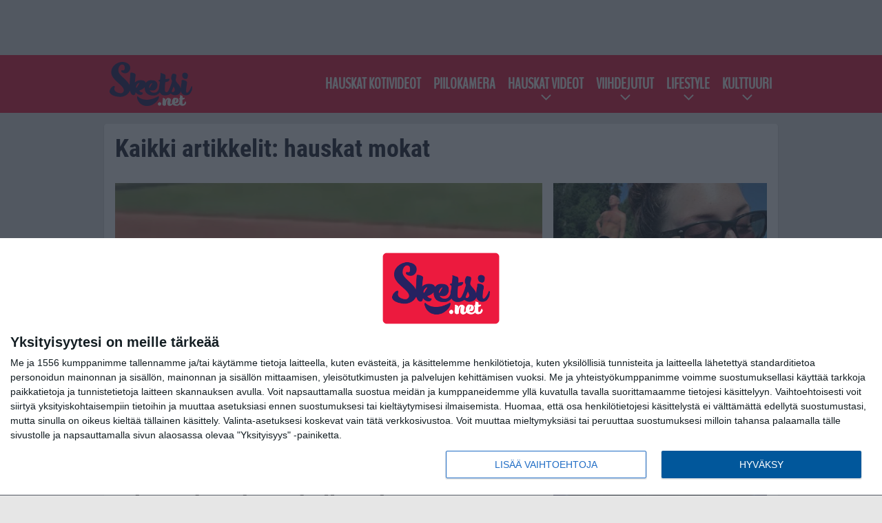

--- FILE ---
content_type: text/html; charset=UTF-8
request_url: https://sketsi.net/tag/hauskat-mokat/
body_size: 9911
content:

<!doctype html>
<html lang="fi">
	<head>
		<!-- meta charset="UTF-8" //-->
		<meta http-equiv="Content-Type" content="text/html; charset=UTF-8" />
		<meta http-equiv="X-UA-Compatible" content="IE=edge">
		<meta name="viewport" content="width=device-width, initial-scale=1" />

		<meta name='robots' content='index, follow, max-image-preview:large, max-snippet:-1, max-video-preview:-1' />

	<!-- This site is optimized with the Yoast SEO plugin v23.5 - https://yoast.com/wordpress/plugins/seo/ -->
	<title>hauskat mokat arkistot - Sketsi.net</title>
	<meta name="description" content="Hauskat videot ja viihdejutut päivittäin | sketsi.net - hauskat mokat arkistot" />
	<link rel="canonical" href="https://sketsi.net/tag/hauskat-mokat/" />
	<link rel="next" href="https://sketsi.net/tag/hauskat-mokat/page/2/" />
	<meta property="og:locale" content="fi_FI" />
	<meta property="og:type" content="article" />
	<meta property="og:title" content="hauskat mokat arkistot - Sketsi.net" />
	<meta property="og:description" content="Hauskat videot ja viihdejutut päivittäin | sketsi.net - hauskat mokat arkistot" />
	<meta property="og:url" content="https://sketsi.net/tag/hauskat-mokat/" />
	<meta property="og:site_name" content="Sketsi.net" />
	<meta property="og:image" content="https://sketsi.net/app/uploads/2018/12/Sketsi_net_retina.png" />
	<meta property="og:image:width" content="400" />
	<meta property="og:image:height" content="210" />
	<meta property="og:image:type" content="image/png" />
	<meta name="twitter:card" content="summary_large_image" />
	<script type="application/ld+json" class="yoast-schema-graph">{"@context":"https://schema.org","@graph":[{"@type":"CollectionPage","@id":"https://sketsi.net/tag/hauskat-mokat/","url":"https://sketsi.net/tag/hauskat-mokat/","name":"hauskat mokat arkistot - Sketsi.net","isPartOf":{"@id":"https://sketsi.net/#website"},"primaryImageOfPage":{"@id":"https://sketsi.net/tag/hauskat-mokat/#primaryimage"},"image":{"@id":"https://sketsi.net/tag/hauskat-mokat/#primaryimage"},"thumbnailUrl":"https://sketsi.net/app/uploads/2018/01/urheilumokat.jpg","description":"Hauskat videot ja viihdejutut päivittäin | sketsi.net - hauskat mokat arkistot","breadcrumb":{"@id":"https://sketsi.net/tag/hauskat-mokat/#breadcrumb"},"inLanguage":"fi"},{"@type":"ImageObject","inLanguage":"fi","@id":"https://sketsi.net/tag/hauskat-mokat/#primaryimage","url":"https://sketsi.net/app/uploads/2018/01/urheilumokat.jpg","contentUrl":"https://sketsi.net/app/uploads/2018/01/urheilumokat.jpg","width":624,"height":400},{"@type":"BreadcrumbList","@id":"https://sketsi.net/tag/hauskat-mokat/#breadcrumb","itemListElement":[{"@type":"ListItem","position":1,"name":"Etusivu","item":"https://sketsi.net/"},{"@type":"ListItem","position":2,"name":"hauskat mokat"}]},{"@type":"WebSite","@id":"https://sketsi.net/#website","url":"https://sketsi.net/","name":"Sketsi.net","description":"Hauskat videot ja viihdejutut","potentialAction":[{"@type":"SearchAction","target":{"@type":"EntryPoint","urlTemplate":"https://sketsi.net/?s={search_term_string}"},"query-input":{"@type":"PropertyValueSpecification","valueRequired":true,"valueName":"search_term_string"}}],"inLanguage":"fi"}]}</script>
	<!-- / Yoast SEO plugin. -->


<link rel="alternate" type="application/rss+xml" title="Sketsi.net &raquo; hauskat mokat avainsanan RSS-syöte" href="https://sketsi.net/tag/hauskat-mokat/feed/" />
<link rel='stylesheet' id='wp-block-library-css' href='https://sketsi.net/wp/wp-includes/css/dist/block-library/style.min.css?ver=9b456b21efac02cf425a684fa12a0fd9' type='text/css' media='all' />
<style id='classic-theme-styles-inline-css' type='text/css'>
/*! This file is auto-generated */
.wp-block-button__link{color:#fff;background-color:#32373c;border-radius:9999px;box-shadow:none;text-decoration:none;padding:calc(.667em + 2px) calc(1.333em + 2px);font-size:1.125em}.wp-block-file__button{background:#32373c;color:#fff;text-decoration:none}
</style>
<style id='global-styles-inline-css' type='text/css'>
:root{--wp--preset--aspect-ratio--square: 1;--wp--preset--aspect-ratio--4-3: 4/3;--wp--preset--aspect-ratio--3-4: 3/4;--wp--preset--aspect-ratio--3-2: 3/2;--wp--preset--aspect-ratio--2-3: 2/3;--wp--preset--aspect-ratio--16-9: 16/9;--wp--preset--aspect-ratio--9-16: 9/16;--wp--preset--color--black: #000000;--wp--preset--color--cyan-bluish-gray: #abb8c3;--wp--preset--color--white: #ffffff;--wp--preset--color--pale-pink: #f78da7;--wp--preset--color--vivid-red: #cf2e2e;--wp--preset--color--luminous-vivid-orange: #ff6900;--wp--preset--color--luminous-vivid-amber: #fcb900;--wp--preset--color--light-green-cyan: #7bdcb5;--wp--preset--color--vivid-green-cyan: #00d084;--wp--preset--color--pale-cyan-blue: #8ed1fc;--wp--preset--color--vivid-cyan-blue: #0693e3;--wp--preset--color--vivid-purple: #9b51e0;--wp--preset--gradient--vivid-cyan-blue-to-vivid-purple: linear-gradient(135deg,rgba(6,147,227,1) 0%,rgb(155,81,224) 100%);--wp--preset--gradient--light-green-cyan-to-vivid-green-cyan: linear-gradient(135deg,rgb(122,220,180) 0%,rgb(0,208,130) 100%);--wp--preset--gradient--luminous-vivid-amber-to-luminous-vivid-orange: linear-gradient(135deg,rgba(252,185,0,1) 0%,rgba(255,105,0,1) 100%);--wp--preset--gradient--luminous-vivid-orange-to-vivid-red: linear-gradient(135deg,rgba(255,105,0,1) 0%,rgb(207,46,46) 100%);--wp--preset--gradient--very-light-gray-to-cyan-bluish-gray: linear-gradient(135deg,rgb(238,238,238) 0%,rgb(169,184,195) 100%);--wp--preset--gradient--cool-to-warm-spectrum: linear-gradient(135deg,rgb(74,234,220) 0%,rgb(151,120,209) 20%,rgb(207,42,186) 40%,rgb(238,44,130) 60%,rgb(251,105,98) 80%,rgb(254,248,76) 100%);--wp--preset--gradient--blush-light-purple: linear-gradient(135deg,rgb(255,206,236) 0%,rgb(152,150,240) 100%);--wp--preset--gradient--blush-bordeaux: linear-gradient(135deg,rgb(254,205,165) 0%,rgb(254,45,45) 50%,rgb(107,0,62) 100%);--wp--preset--gradient--luminous-dusk: linear-gradient(135deg,rgb(255,203,112) 0%,rgb(199,81,192) 50%,rgb(65,88,208) 100%);--wp--preset--gradient--pale-ocean: linear-gradient(135deg,rgb(255,245,203) 0%,rgb(182,227,212) 50%,rgb(51,167,181) 100%);--wp--preset--gradient--electric-grass: linear-gradient(135deg,rgb(202,248,128) 0%,rgb(113,206,126) 100%);--wp--preset--gradient--midnight: linear-gradient(135deg,rgb(2,3,129) 0%,rgb(40,116,252) 100%);--wp--preset--font-size--small: 13px;--wp--preset--font-size--medium: 20px;--wp--preset--font-size--large: 36px;--wp--preset--font-size--x-large: 42px;--wp--preset--spacing--20: 0.44rem;--wp--preset--spacing--30: 0.67rem;--wp--preset--spacing--40: 1rem;--wp--preset--spacing--50: 1.5rem;--wp--preset--spacing--60: 2.25rem;--wp--preset--spacing--70: 3.38rem;--wp--preset--spacing--80: 5.06rem;--wp--preset--shadow--natural: 6px 6px 9px rgba(0, 0, 0, 0.2);--wp--preset--shadow--deep: 12px 12px 50px rgba(0, 0, 0, 0.4);--wp--preset--shadow--sharp: 6px 6px 0px rgba(0, 0, 0, 0.2);--wp--preset--shadow--outlined: 6px 6px 0px -3px rgba(255, 255, 255, 1), 6px 6px rgba(0, 0, 0, 1);--wp--preset--shadow--crisp: 6px 6px 0px rgba(0, 0, 0, 1);}:where(.is-layout-flex){gap: 0.5em;}:where(.is-layout-grid){gap: 0.5em;}body .is-layout-flex{display: flex;}.is-layout-flex{flex-wrap: wrap;align-items: center;}.is-layout-flex > :is(*, div){margin: 0;}body .is-layout-grid{display: grid;}.is-layout-grid > :is(*, div){margin: 0;}:where(.wp-block-columns.is-layout-flex){gap: 2em;}:where(.wp-block-columns.is-layout-grid){gap: 2em;}:where(.wp-block-post-template.is-layout-flex){gap: 1.25em;}:where(.wp-block-post-template.is-layout-grid){gap: 1.25em;}.has-black-color{color: var(--wp--preset--color--black) !important;}.has-cyan-bluish-gray-color{color: var(--wp--preset--color--cyan-bluish-gray) !important;}.has-white-color{color: var(--wp--preset--color--white) !important;}.has-pale-pink-color{color: var(--wp--preset--color--pale-pink) !important;}.has-vivid-red-color{color: var(--wp--preset--color--vivid-red) !important;}.has-luminous-vivid-orange-color{color: var(--wp--preset--color--luminous-vivid-orange) !important;}.has-luminous-vivid-amber-color{color: var(--wp--preset--color--luminous-vivid-amber) !important;}.has-light-green-cyan-color{color: var(--wp--preset--color--light-green-cyan) !important;}.has-vivid-green-cyan-color{color: var(--wp--preset--color--vivid-green-cyan) !important;}.has-pale-cyan-blue-color{color: var(--wp--preset--color--pale-cyan-blue) !important;}.has-vivid-cyan-blue-color{color: var(--wp--preset--color--vivid-cyan-blue) !important;}.has-vivid-purple-color{color: var(--wp--preset--color--vivid-purple) !important;}.has-black-background-color{background-color: var(--wp--preset--color--black) !important;}.has-cyan-bluish-gray-background-color{background-color: var(--wp--preset--color--cyan-bluish-gray) !important;}.has-white-background-color{background-color: var(--wp--preset--color--white) !important;}.has-pale-pink-background-color{background-color: var(--wp--preset--color--pale-pink) !important;}.has-vivid-red-background-color{background-color: var(--wp--preset--color--vivid-red) !important;}.has-luminous-vivid-orange-background-color{background-color: var(--wp--preset--color--luminous-vivid-orange) !important;}.has-luminous-vivid-amber-background-color{background-color: var(--wp--preset--color--luminous-vivid-amber) !important;}.has-light-green-cyan-background-color{background-color: var(--wp--preset--color--light-green-cyan) !important;}.has-vivid-green-cyan-background-color{background-color: var(--wp--preset--color--vivid-green-cyan) !important;}.has-pale-cyan-blue-background-color{background-color: var(--wp--preset--color--pale-cyan-blue) !important;}.has-vivid-cyan-blue-background-color{background-color: var(--wp--preset--color--vivid-cyan-blue) !important;}.has-vivid-purple-background-color{background-color: var(--wp--preset--color--vivid-purple) !important;}.has-black-border-color{border-color: var(--wp--preset--color--black) !important;}.has-cyan-bluish-gray-border-color{border-color: var(--wp--preset--color--cyan-bluish-gray) !important;}.has-white-border-color{border-color: var(--wp--preset--color--white) !important;}.has-pale-pink-border-color{border-color: var(--wp--preset--color--pale-pink) !important;}.has-vivid-red-border-color{border-color: var(--wp--preset--color--vivid-red) !important;}.has-luminous-vivid-orange-border-color{border-color: var(--wp--preset--color--luminous-vivid-orange) !important;}.has-luminous-vivid-amber-border-color{border-color: var(--wp--preset--color--luminous-vivid-amber) !important;}.has-light-green-cyan-border-color{border-color: var(--wp--preset--color--light-green-cyan) !important;}.has-vivid-green-cyan-border-color{border-color: var(--wp--preset--color--vivid-green-cyan) !important;}.has-pale-cyan-blue-border-color{border-color: var(--wp--preset--color--pale-cyan-blue) !important;}.has-vivid-cyan-blue-border-color{border-color: var(--wp--preset--color--vivid-cyan-blue) !important;}.has-vivid-purple-border-color{border-color: var(--wp--preset--color--vivid-purple) !important;}.has-vivid-cyan-blue-to-vivid-purple-gradient-background{background: var(--wp--preset--gradient--vivid-cyan-blue-to-vivid-purple) !important;}.has-light-green-cyan-to-vivid-green-cyan-gradient-background{background: var(--wp--preset--gradient--light-green-cyan-to-vivid-green-cyan) !important;}.has-luminous-vivid-amber-to-luminous-vivid-orange-gradient-background{background: var(--wp--preset--gradient--luminous-vivid-amber-to-luminous-vivid-orange) !important;}.has-luminous-vivid-orange-to-vivid-red-gradient-background{background: var(--wp--preset--gradient--luminous-vivid-orange-to-vivid-red) !important;}.has-very-light-gray-to-cyan-bluish-gray-gradient-background{background: var(--wp--preset--gradient--very-light-gray-to-cyan-bluish-gray) !important;}.has-cool-to-warm-spectrum-gradient-background{background: var(--wp--preset--gradient--cool-to-warm-spectrum) !important;}.has-blush-light-purple-gradient-background{background: var(--wp--preset--gradient--blush-light-purple) !important;}.has-blush-bordeaux-gradient-background{background: var(--wp--preset--gradient--blush-bordeaux) !important;}.has-luminous-dusk-gradient-background{background: var(--wp--preset--gradient--luminous-dusk) !important;}.has-pale-ocean-gradient-background{background: var(--wp--preset--gradient--pale-ocean) !important;}.has-electric-grass-gradient-background{background: var(--wp--preset--gradient--electric-grass) !important;}.has-midnight-gradient-background{background: var(--wp--preset--gradient--midnight) !important;}.has-small-font-size{font-size: var(--wp--preset--font-size--small) !important;}.has-medium-font-size{font-size: var(--wp--preset--font-size--medium) !important;}.has-large-font-size{font-size: var(--wp--preset--font-size--large) !important;}.has-x-large-font-size{font-size: var(--wp--preset--font-size--x-large) !important;}
:where(.wp-block-post-template.is-layout-flex){gap: 1.25em;}:where(.wp-block-post-template.is-layout-grid){gap: 1.25em;}
:where(.wp-block-columns.is-layout-flex){gap: 2em;}:where(.wp-block-columns.is-layout-grid){gap: 2em;}
:root :where(.wp-block-pullquote){font-size: 1.5em;line-height: 1.6;}
</style>
<link rel='stylesheet' id='auth0-widget-css' href='https://sketsi.net/app/plugins/auth0/assets/css/main.css?ver=4.6.2' type='text/css' media='all' />
<link rel='stylesheet' id='pnfp_ads_styles-css' href='https://sketsi.net/app/plugins/fp_ads/css/fads.min.css?ver=0.1.4' type='text/css' media='all' />
<link rel='stylesheet' id='toplytics-css' href='https://sketsi.net/app/plugins/toplytics/components/../resources/frontend/css/toplytics-public.css?ver=4.1' type='text/css' media='all' />
<link rel='stylesheet' id='block-post-list-css-css' href='https://sketsi.net/app/themes/media-theme/assets/css/block-post-list.css?ver=0.62' type='text/css' media='all' />
<link rel='stylesheet' id='block-headline-css-css' href='https://sketsi.net/app/themes/media-theme/assets/css/block-headline.css?ver=0.62' type='text/css' media='all' />
<link rel='stylesheet' id='block-breaking-news-css-css' href='https://sketsi.net/app/themes/media-theme/assets/css/block-breaking-news.css?ver=0.62' type='text/css' media='all' />
<link rel='stylesheet' id='mt-style-css' href='https://sketsi.net/app/themes/media-theme/assets/css/style.css?ver=0.62' type='text/css' media='all' />
<script type="text/javascript" src="https://sketsi.net/wp/wp-includes/js/jquery/jquery.min.js?ver=3.7.1" id="jquery-core-js"></script>
<script type="text/javascript" src="https://sketsi.net/app/plugins/fp_ads/js/fads.min.js?ver=0.1.4" id="pnfp_ads_script-js"></script>
<script type="text/javascript" src="https://sketsi.net/app/themes/media-theme/assets/js/ad-loader.js?ver=0.62" id="mt-ad-loader-js"></script>

	<!-- Google tag (gtag.js) - (PCT) V4 Analytics -->
	<script async src="https://www.googletagmanager.com/gtag/js?id=G-NR2XT5812S"></script>
	<script>
		window.dataLayer = window.dataLayer || [];
		function gtag(){dataLayer.push(arguments);}
		gtag('js', new Date());

		gtag('config', 'G-NR2XT5812S');
	</script>
<meta name="theme-color" content="#262262" /><link rel="icon" type="image/png" href="https://sketsi.net/app/themes/media-theme-sketsi/assets/img/favicons/favicon-128x128.png" sizes="128x128"><link rel="icon" type="image/png" href="https://sketsi.net/app/themes/media-theme-sketsi/assets/img/favicons/favicon-32x32.png" sizes="32x32"><link rel="icon" type="image/x-icon" href="https://sketsi.net/app/themes/media-theme-sketsi/assets/img/favicons/favicon.ico"><link rel="manifest" href="/manifest.json">				<link rel="preload" href="https://sketsi.net/app/themes/media-theme-sketsi/assets/fonts/BenchNine-Regular.woff2" as="font" type="font/woff2" crossorigin>
							<link rel="preload" href="https://sketsi.net/app/themes/media-theme-sketsi/assets/fonts/roboto-condensed-v19-latin-ext-700.woff2" as="font" type="font/woff2" crossorigin>
							<link rel="preload" href="https://sketsi.net/app/themes/media-theme-sketsi/assets/fonts/roboto-condensed-v19-latin-ext-700italic.woff2" as="font" type="font/woff2" crossorigin>
							<link rel="preload" href="https://sketsi.net/app/themes/media-theme-sketsi/assets/fonts/roboto-condensed-v19-latin-ext-italic.woff2" as="font" type="font/woff2" crossorigin>
							<link rel="preload" href="https://sketsi.net/app/themes/media-theme-sketsi/assets/fonts/roboto-condensed-v19-latin-ext-regular.woff2" as="font" type="font/woff2" crossorigin>
							<link rel="preload" href="https://sketsi.net/app/themes/media-theme-sketsi/assets/fonts/roboto-v27-latin-ext-700.woff2" as="font" type="font/woff2" crossorigin>
							<link rel="preload" href="https://sketsi.net/app/themes/media-theme-sketsi/assets/fonts/roboto-v27-latin-ext-700italic.woff2" as="font" type="font/woff2" crossorigin>
							<link rel="preload" href="https://sketsi.net/app/themes/media-theme-sketsi/assets/fonts/roboto-v27-latin-ext-900.woff2" as="font" type="font/woff2" crossorigin>
							<link rel="preload" href="https://sketsi.net/app/themes/media-theme-sketsi/assets/fonts/roboto-v27-latin-ext-900italic.woff2" as="font" type="font/woff2" crossorigin>
							<link rel="preload" href="https://sketsi.net/app/themes/media-theme-sketsi/assets/fonts/roboto-v27-latin-ext-italic.woff2" as="font" type="font/woff2" crossorigin>
							<link rel="preload" href="https://sketsi.net/app/themes/media-theme-sketsi/assets/fonts/roboto-v27-latin-ext-regular.woff2" as="font" type="font/woff2" crossorigin>
						<!-- InMobi Choice. Consent Manager Tag v3.0 (for TCF 2.2) -->
			<script type="text/javascript" async=true>
			(function() {
			var host = window.location.hostname;
			var element = document.createElement('script');
			var firstScript = document.getElementsByTagName('script')[0];
			var url = 'https://cmp.inmobi.com'
				.concat('/choice/', 'xYfHFX9BdTC6G', '/', host, '/choice.js?tag_version=V3');
			var uspTries = 0;
			var uspTriesLimit = 3;
			element.async = true;
			element.type = 'text/javascript';
			element.src = url;

			firstScript.parentNode.insertBefore(element, firstScript);

			function makeStub() {
				var TCF_LOCATOR_NAME = '__tcfapiLocator';
				var queue = [];
				var win = window;
				var cmpFrame;

				function addFrame() {
				var doc = win.document;
				var otherCMP = !!(win.frames[TCF_LOCATOR_NAME]);

				if (!otherCMP) {
					if (doc.body) {
					var iframe = doc.createElement('iframe');

					iframe.style.cssText = 'display:none';
					iframe.name = TCF_LOCATOR_NAME;
					doc.body.appendChild(iframe);
					} else {
					setTimeout(addFrame, 5);
					}
				}
				return !otherCMP;
				}

				function tcfAPIHandler() {
				var gdprApplies;
				var args = arguments;

				if (!args.length) {
					return queue;
				} else if (args[0] === 'setGdprApplies') {
					if (
					args.length > 3 &&
					args[2] === 2 &&
					typeof args[3] === 'boolean'
					) {
					gdprApplies = args[3];
					if (typeof args[2] === 'function') {
						args[2]('set', true);
					}
					}
				} else if (args[0] === 'ping') {
					var retr = {
					gdprApplies: gdprApplies,
					cmpLoaded: false,
					cmpStatus: 'stub'
					};

					if (typeof args[2] === 'function') {
					args[2](retr);
					}
				} else {
					if(args[0] === 'init' && typeof args[3] === 'object') {
					args[3] = Object.assign(args[3], { tag_version: 'V3' });
					}
					queue.push(args);
				}
				}

				function postMessageEventHandler(event) {
				var msgIsString = typeof event.data === 'string';
				var json = {};

				try {
					if (msgIsString) {
					json = JSON.parse(event.data);
					} else {
					json = event.data;
					}
				} catch (ignore) {}

				var payload = json.__tcfapiCall;

				if (payload) {
					window.__tcfapi(
					payload.command,
					payload.version,
					function(retValue, success) {
						var returnMsg = {
						__tcfapiReturn: {
							returnValue: retValue,
							success: success,
							callId: payload.callId
						}
						};
						if (msgIsString) {
						returnMsg = JSON.stringify(returnMsg);
						}
						if (event && event.source && event.source.postMessage) {
						event.source.postMessage(returnMsg, '*');
						}
					},
					payload.parameter
					);
				}
				}

				while (win) {
				try {
					if (win.frames[TCF_LOCATOR_NAME]) {
					cmpFrame = win;
					break;
					}
				} catch (ignore) {}

				if (win === window.top) {
					break;
				}
				win = win.parent;
				}
				if (!cmpFrame) {
				addFrame();
				win.__tcfapi = tcfAPIHandler;
				win.addEventListener('message', postMessageEventHandler, false);
				}
			};

			makeStub();

			var uspStubFunction = function() {
				var arg = arguments;
				if (typeof window.__uspapi !== uspStubFunction) {
				setTimeout(function() {
					if (typeof window.__uspapi !== 'undefined') {
					window.__uspapi.apply(window.__uspapi, arg);
					}
				}, 500);
				}
			};

			var checkIfUspIsReady = function() {
				uspTries++;
				if (window.__uspapi === uspStubFunction && uspTries < uspTriesLimit) {
				console.warn('USP is not accessible');
				} else {
				clearInterval(uspInterval);
				}
			};

			if (typeof window.__uspapi === 'undefined') {
				window.__uspapi = uspStubFunction;
				var uspInterval = setInterval(checkIfUspIsReady, 6000);
			}
			})();
			</script>
			<!-- End InMobi Choice. Consent Manager Tag v3.0 (for TCF 2.2) -->
		<link rel="icon" href="https://sketsi.net/app/uploads/2018/12/cropped-sketsi_fav_retina-32x32.png" sizes="32x32" />
<link rel="icon" href="https://sketsi.net/app/uploads/2018/12/cropped-sketsi_fav_retina-192x192.png" sizes="192x192" />
<link rel="apple-touch-icon" href="https://sketsi.net/app/uploads/2018/12/cropped-sketsi_fav_retina-180x180.png" />
<meta name="msapplication-TileImage" content="https://sketsi.net/app/uploads/2018/12/cropped-sketsi_fav_retina-270x270.png" />

		
						<!-- Matomo Tag Manager -->
<script>
  var _mtm = window._mtm = window._mtm || [];
  _mtm.push({'mtm.startTime': (new Date().getTime()), 'event': 'mtm.Start'});
  var d=document, g=d.createElement('script'), s=d.getElementsByTagName('script')[0];
  g.async=true; g.src='https://dfcpsdpt.sketsi.net/js/container_dfCpsdPt.js';
  s.parentNode.insertBefore(g,s);
</script>
<!-- End Matomo Tag Manager -->
			</head>
	<body class="" data-template="base.twig">
			<!-- Global site tag (gtag.js) - Google Analytics V4 -->
	<script async src="https://www.googletagmanager.com/gtag/js?id=G-9JJPXC116R"></script>
	<script>
		window.dataLayer = window.dataLayer || [];
		function gtag() { dataLayer.push(arguments); }
		gtag( 'js', new Date() );
		gtag( 'config', 'G-9JJPXC116R', {
				} );
	</script>

				<header class="clearfix">
			
	<div class="ads-desktop items-center p-t-40 p-b-40">
		<div class="adform" data-desktop-id="1295253"></div>
<div data-ad-unit-id="416751"></div>
	</div>
		
	<div class="ads-mobile items-center p-b-20">
		<div class="adform" data-mobile-id="1295254"></div>
<div data-ad-unit-id="416748"></div>

	</div>
	
	<div class="navbar">
		<div class="grid">
			<div class="container">
				<nav class="navigation">
					<div class="mobile-logo">
													<div class="h1">
								<a href="https://sketsi.net/">
									<img src="https://sketsi.net/app/themes/media-theme-sketsi/assets/img/logo.svg" alt="Sketsi.net" title="Sketsi.net" />
								</a>
							</div>
											</div>
												<ul class="nav m-nav">
		<li class="nav-item track-event" data-placement="mobile-menu" data-title="Etusivu" data-position="1">
			<a href="/">
				<i class="icon icon-home" aria-hidden="true"></i>
				<span>Etusivu</span>
			</a>
		</li>
					<li class="nav-item track-event" data-placement="mobile-menu" data-title="Vitsit" data-position="2">
				<a href="/tag/feissarimokat/" target="">
					<i class="icon icon-bloopers" aria-hidden="true"></i>
					<span>Feissarimokat</span>
				</a>
			</li>
							<li class="nav-item track-event" data-placement="mobile-menu" data-title="Vitsit" data-position="3">
				<a href="/tag/vitsit/" target="">
					<i class="icon icon-jokes" aria-hidden="true"></i>
					<span>Vitsit</span>
				</a>
			</li>
								<li class="nav-item">
			<a class="main-nav-toggle-mobile" href="#">
				<i class="icon icon-bars" aria-hidden="true"></i>
				<span>Valikko</span>
			</a>
		</li>
			</ul>

	<ul class="nav d-nav">
		<li class="logo">
							<div class="h1">
					<a href="https://sketsi.net/">
						<img src="https://sketsi.net/app/themes/media-theme-sketsi/assets/img/logo.svg" alt="Sketsi.net" title="Sketsi.net" />
					</a>
				</div>
					</li>
		<li class="dummy-element"></li>
		<li class="drawer-element"><div></div></li>
			<li class="nav-item ">
			<a class="nav-link" target="" href="https://sketsi.net/hauskat-kotivideot/">Hauskat kotivideot</a>
					</li>
			<li class="nav-item ">
			<a class="nav-link" target="" href="https://sketsi.net/piilokamera/">Piilokamera</a>
					</li>
			<li class="nav-item  menu-item-has-children">
			<a class="nav-link" target="" href="https://sketsi.net/hauskat-videot/">Hauskat videot</a>
							<span class="dropdown-toggle">
					<i class="icon icon-chevron-down" aria-hidden="true"></i>
				</span>
				<ul class="dropdown-menu">

											<li class="dropdown-item">
						<a target="" href="https://sketsi.net/hauskat-videot/">Kaikki</a>
												</li>
											<li class="dropdown-item">
						<a target="" href="https://sketsi.net/hauskat-videot/elain-ja-kissa-videot/">Eläimet ja lemmikit</a>
												</li>
											<li class="dropdown-item">
						<a target="" href="https://sketsi.net/hauskat-videot/mieleton-maailma-videot/">Mieletön maailma</a>
												</li>
											<li class="dropdown-item">
						<a target="" href="https://sketsi.net/hauskat-videot/mokat/">Mokat</a>
												</li>
											<li class="dropdown-item">
						<a target="" href="https://sketsi.net/hauskat-videot/parisuhde-ihmiset/">Suhteet ja ihmiset</a>
												</li>
											<li class="dropdown-item">
						<a target="" href="https://sketsi.net/hauskat-videot/tee-se-itse-videot-vinkit/">Tee-se-itse</a>
												</li>
					
				</ul>
					</li>
			<li class="nav-item  menu-item-has-children">
			<a class="nav-link" target="" href="https://sketsi.net/hauskat-viihdejutut/">Viihdejutut</a>
							<span class="dropdown-toggle">
					<i class="icon icon-chevron-down" aria-hidden="true"></i>
				</span>
				<ul class="dropdown-menu">

											<li class="dropdown-item">
						<a target="" href="https://sketsi.net/hauskat-viihdejutut/">Kaikki</a>
												</li>
											<li class="dropdown-item">
						<a target="" href="https://sketsi.net/hauskat-viihdejutut/hauskat-kuvat/">Hauskat kuvat</a>
												</li>
											<li class="dropdown-item">
						<a target="" href="https://sketsi.net/hauskat-viihdejutut/hullu-maailma/">Hullu Maailma</a>
												</li>
											<li class="dropdown-item">
						<a target="" href="https://sketsi.net/hauskat-viihdejutut/koskettavat/">Koskettavat</a>
												</li>
											<li class="dropdown-item">
						<a target="" href="https://sketsi.net/hauskat-viihdejutut/kuumat/">Kuumat</a>
												</li>
											<li class="dropdown-item">
						<a target="" href="https://sketsi.net/hauskat-viihdejutut/tee-se-itse/">Tee-se-itse</a>
												</li>
											<li class="dropdown-item">
						<a target="" href="https://sketsi.net/hauskat-viihdejutut/tv-ja-elokuvat/">TV ja elokuvat</a>
												</li>
					
				</ul>
					</li>
			<li class="nav-item  menu-item-has-children">
			<a class="nav-link" target="" href="https://sketsi.net/lifestyle/">Lifestyle</a>
							<span class="dropdown-toggle">
					<i class="icon icon-chevron-down" aria-hidden="true"></i>
				</span>
				<ul class="dropdown-menu">

											<li class="dropdown-item">
						<a target="" href="https://sketsi.net/lifestyle/">Kaikki</a>
												</li>
											<li class="dropdown-item">
						<a target="" href="https://sketsi.net/lifestyle/ajoneuvot-ja-liikenne/">Ajoneuvot ja liikenne</a>
												</li>
											<li class="dropdown-item">
						<a target="" href="https://sketsi.net/lifestyle/digi-ja-tekniikka/">Digi ja tekniikka</a>
												</li>
											<li class="dropdown-item">
						<a target="" href="https://sketsi.net/lifestyle/inspiraatio/">Inspiraatio</a>
												</li>
											<li class="dropdown-item">
						<a target="" href="https://sketsi.net/lifestyle/koti-ja-sisustus/">Koti ja sisustus</a>
												</li>
											<li class="dropdown-item">
						<a target="" href="https://sketsi.net/lifestyle/hauskat-parisuhdejutut/">Parisuhde</a>
												</li>
											<li class="dropdown-item">
						<a target="" href="https://sketsi.net/lifestyle/terveys-ja-kuntoilu/">Terveys ja kuntoilu</a>
												</li>
					
				</ul>
					</li>
			<li class="nav-item  menu-item-has-children">
			<a class="nav-link" target="" href="https://sketsi.net/kulttuuri/">Kulttuuri</a>
							<span class="dropdown-toggle">
					<i class="icon icon-chevron-down" aria-hidden="true"></i>
				</span>
				<ul class="dropdown-menu">

											<li class="dropdown-item">
						<a target="" href="https://sketsi.net/kulttuuri/">Kaikki</a>
												</li>
											<li class="dropdown-item">
						<a target="" href="https://sketsi.net/kulttuuri/elaimet-ja-lemmikit/">Eläimet ja lemmikit</a>
												</li>
											<li class="dropdown-item">
						<a target="" href="https://sketsi.net/kulttuuri/luonto-ja-ymparisto/">Luonto ja ympäristö</a>
												</li>
											<li class="dropdown-item">
						<a target="" href="https://sketsi.net/kulttuuri/matkailu/">Matkailu</a>
												</li>
											<li class="dropdown-item">
						<a target="" href="https://sketsi.net/kulttuuri/musiikki/">Musiikki</a>
												</li>
											<li class="dropdown-item">
						<a target="" href="https://sketsi.net/kulttuuri/ruoka-ja-juoma/">Ruoka ja juoma</a>
												</li>
											<li class="dropdown-item">
						<a target="" href="https://sketsi.net/kulttuuri/taide/">Taide</a>
												</li>
											<li class="dropdown-item">
						<a target="" href="https://sketsi.net/kulttuuri/tiede-ja-tutkimus/">Tiede ja tutkimus</a>
												</li>
					
				</ul>
					</li>
		</ul>
									</nav>
			</div>
		</div>
	</div>
</header>
		<main id="main" class="site-main">
							
				
										<div class="grid p-b-16">
					<div class="container top-content">
																		            <div class="block-box clearfix term-header">
            <h1>Kaikki artikkelit: hauskat mokat</h1>
                    </div>
                    
					<div class="block-box headline headline-2 clearfix m-b-16">
											<div class="primary">
					<div class="item" data-id="">
					<div class="image">
	<a href="https://sketsi.net/2019/12/liikuntaa-harrastaessa-sattuu-ja-tapahtuu-katso-hauskat-urheilumokat/">
		<img width="624" height="400" src="https://sketsi.net/app/uploads/2018/01/urheilumokat.jpg" class="attachment-post-list-image size-post-list-image" alt="urheilumokat" srcset="https://sketsi.net/app/uploads/2018/01/urheilumokat.jpg 624w, https://sketsi.net/app/uploads/2018/01/urheilumokat-100x65.jpg 100w, https://sketsi.net/app/uploads/2018/01/urheilumokat-557x357.jpg 557w" title="Liikuntaa harrastaessa sattuu ja tapahtuu &#8211; katso hauskat urheilumokat" loading="eager" sizes="(max-width: 979px) 316px, (min-width: 980px) 632px" decoding="async" fetchpriority="high" />
	</a>
</div>						<div class="description">
							<div class="description-inner">
								<div class="title">
									
									<a href="https://sketsi.net/2019/12/liikuntaa-harrastaessa-sattuu-ja-tapahtuu-katso-hauskat-urheilumokat/">Liikuntaa harrastaessa sattuu ja tapahtuu &#8211; katso hauskat urheilumokat</a>
								</div>
								<div class="meta m-t-5">
									
										<time class="publish" datetime="2019-12-04T19:00:45+03:00">
										<span class="date">04.12.2019</span>									</time>
								</div>
							</div>
						</div>
					</div>
				</div>
																											<div class="secondary">									<div class="item"  data-id="">
						<div class="image">
	<a href="https://sketsi.net/2019/09/nama-ihmiset-eivat-katsoneet-taakseen-kuvaa-ottaessaan-hauskat-selfie-mokat/">
		<img width="620" height="399" src="https://sketsi.net/app/uploads/2017/12/selfie1.jpg" class="attachment-post-list-image size-post-list-image" alt="selfie1" srcset="https://sketsi.net/app/uploads/2017/12/selfie1.jpg 620w, https://sketsi.net/app/uploads/2017/12/selfie1-100x65.jpg 100w, https://sketsi.net/app/uploads/2017/12/selfie1-555x357.jpg 555w" title="Nämä ihmiset eivät katsoneet taakseen kuvaa ottaessaan &#8211; hauskat selfie-mokat" loading="eager" sizes="(max-width: 767px) 150px, (min-width: 768px) 316px" decoding="async" />
	</a>
</div>						<div class="description">
							<div class="description-inner">
								<div class="title">
									
									<a href="https://sketsi.net/2019/09/nama-ihmiset-eivat-katsoneet-taakseen-kuvaa-ottaessaan-hauskat-selfie-mokat/">Nämä ihmiset eivät katsoneet taakseen kuvaa ottaessaan &#8211; hauskat selfie-mokat</a>
								</div>
								<div class="meta m-t-5">
									
										<time class="publish" datetime="2019-09-09T16:36:51+03:00">
										<span class="date">09.09.2019</span>									</time>
								</div>
							</div>
						</div>
					</div>
																												<div class="item"  data-id="">
						<div class="image">
	<a href="https://sketsi.net/2019/06/aly-hoi-ala-jata-seuraavien-kuvien-ihmisilla-aivan-kotona/">
		<img width="632" height="439" src="https://sketsi.net/app/uploads/2016/09/mokat2.jpg" class="attachment-post-list-image size-post-list-image" alt="mokat2" srcset="https://sketsi.net/app/uploads/2016/09/mokat2.jpg 748w, https://sketsi.net/app/uploads/2016/09/mokat2-515x357.jpg 515w, https://sketsi.net/app/uploads/2016/09/mokat2-696x483.jpg 696w" title="Äly hoi, älä jätä &#8211; seuraavien kuvien ihmisillä ei ole aivan kaikki kotona" loading="eager" sizes="(max-width: 767px) 150px, (min-width: 768px) 316px" decoding="async" />
	</a>
</div>						<div class="description">
							<div class="description-inner">
								<div class="title">
									
									<a href="https://sketsi.net/2019/06/aly-hoi-ala-jata-seuraavien-kuvien-ihmisilla-aivan-kotona/">Äly hoi, älä jätä &#8211; seuraavien kuvien ihmisillä ei ole aivan kaikki kotona</a>
								</div>
								<div class="meta m-t-5">
									
										<time class="publish" datetime="2019-06-02T10:00:27+03:00">
										<span class="date">02.06.2019</span>									</time>
								</div>
							</div>
						</div>
					</div>
								</div>					</div>
	            					</div>
				</div>
										
	<div class="ads-desktop items-center">
		<div data-ad-unit-id="416750"></div>
	</div>
				
	<div class="ads-mobile items-center">
		<div data-ad-unit-id="416749"></div>
	</div>
						<div class="grid p-t-16 p-b-16">
				<div class="page-content">
					                        

									<div class="post-list post-list-type-1 block-box m-b-15"  data-id="post-list-161514135">
							<div class="news-post">
				<div class="description">
					<div class="title">
						
						<a href="https://sketsi.net/2019/05/nama-ihmiset-jaivat-kiinni-itse-teossa-katso-kuvat-noloista-tilanteista/" title="Nämä ihmiset jäivät kiinni itse teossa &#8211; katso kuvat noloista tilanteista">Nämä ihmiset jäivät kiinni itse teossa &#8211; katso kuvat noloista tilanteista</a>
					</div>
					<div class="meta m-t-4">
						
							<time class="publish" datetime="2019-05-11T17:50:27+03:00">
							<span class="date">11.05.2019</span>						</time>
					</div>
				</div>
				<div class="image">
	<a href="https://sketsi.net/2019/05/nama-ihmiset-jaivat-kiinni-itse-teossa-katso-kuvat-noloista-tilanteista/" title="Nämä ihmiset jäivät kiinni itse teossa &#8211; katso kuvat noloista tilanteista">
					<img class="lazyload" src="https://sketsi.net/app/themes/media-theme/assets/img/lazy-placeholder.png"
				data-src="https://sketsi.net/app/uploads/2015/12/itse-teossa6-320x190.jpg" width="320" height="190"data-srcset="https://sketsi.net/app/uploads/2015/12/itse-teossa6-320x190.jpg 320w, https://sketsi.net/app/uploads/2015/12/itse-teossa6-150x150.jpg 150w, "
				sizes="(max-width: 980px) 75px, (max-width: 2047px) 150px, (min-width: 2048px) 300px"  alt="kiinni itse teossa-rintojen tuijotus" title="Nämä ihmiset jäivät kiinni itse teossa &#8211; katso kuvat noloista tilanteista" />
			</a>
</div>			</div>
																						<div class="news-post">
				<div class="description">
					<div class="title">
						
						<a href="https://sketsi.net/2019/01/risteyksen-liukkaus-yllattaa-kavelijat-katso-hauska-video-ihmisten-kompuroinneista/" title="Risteyksen liukkaus yllättää kävelijät &#8211; katso hauska video ihmisten kompuroinneista">Risteyksen liukkaus yllättää kävelijät &#8211; katso hauska video ihmisten kompuroinneista</a>
					</div>
					<div class="meta m-t-4">
						
							<time class="publish" datetime="2019-01-19T14:07:51+03:00">
							<span class="date">19.01.2019</span>						</time>
					</div>
				</div>
				<div class="image">
	<a href="https://sketsi.net/2019/01/risteyksen-liukkaus-yllattaa-kavelijat-katso-hauska-video-ihmisten-kompuroinneista/" title="Risteyksen liukkaus yllättää kävelijät &#8211; katso hauska video ihmisten kompuroinneista">
					<img class="lazyload" src="https://sketsi.net/app/themes/media-theme/assets/img/lazy-placeholder.png"
				data-src="https://sketsi.net/app/uploads/2016/02/liukkaus-yllättää-kävelijät-320x190.jpg" width="320" height="190"data-srcset="https://sketsi.net/app/uploads/2016/02/liukkaus-yllättää-kävelijät-320x190.jpg 320w, https://sketsi.net/app/uploads/2016/02/liukkaus-yllättää-kävelijät-150x150.jpg 150w, "
				sizes="(max-width: 980px) 75px, (max-width: 2047px) 150px, (min-width: 2048px) 300px"  alt="liukkaus yllättää kävelijät" title="Risteyksen liukkaus yllättää kävelijät &#8211; katso hauska video ihmisten kompuroinneista" />
			</a>
</div>			</div>
																						<div class="news-post">
				<div class="description">
					<div class="title">
						
						<a href="https://sketsi.net/2017/11/aina-twerkkaus-ei-onnistu-niin-kuin-pitaisi-katso-hauskat-twerkkausmokat/" title="Aina twerkkaus ei onnistu niin kuin pitäisi &#8211; katso hauskat twerkkausmokat">Aina twerkkaus ei onnistu niin kuin pitäisi &#8211; katso hauskat twerkkausmokat</a>
					</div>
					<div class="meta m-t-4">
						
							<time class="publish" datetime="2017-11-18T15:00:51+03:00">
							<span class="date">18.11.2017</span>						</time>
					</div>
				</div>
				<div class="image">
	<a href="https://sketsi.net/2017/11/aina-twerkkaus-ei-onnistu-niin-kuin-pitaisi-katso-hauskat-twerkkausmokat/" title="Aina twerkkaus ei onnistu niin kuin pitäisi &#8211; katso hauskat twerkkausmokat">
					<img class="lazyload" src="https://sketsi.net/app/themes/media-theme/assets/img/lazy-placeholder.png"
				data-src="https://sketsi.net/app/uploads/2017/11/Twerk-320x190.jpg" width="320" height="190"data-srcset="https://sketsi.net/app/uploads/2017/11/Twerk-320x190.jpg 320w, https://sketsi.net/app/uploads/2017/11/Twerk-150x150.jpg 150w, "
				sizes="(max-width: 980px) 75px, (max-width: 2047px) 150px, (min-width: 2048px) 300px"  alt="Twerk" title="Aina twerkkaus ei onnistu niin kuin pitäisi &#8211; katso hauskat twerkkausmokat" />
			</a>
</div>			</div>
																						<div class="news-post">
				<div class="description">
					<div class="title">
						
						<a href="https://sketsi.net/2017/04/hauskoja-mokia-koottu-videolle-naita-et-uskoisi-todeksi/" title="Hauskoja mokia koottu videolle, näitä et uskoisi todeksi">Hauskoja mokia koottu videolle, näitä et uskoisi todeksi</a>
					</div>
					<div class="meta m-t-4">
						
							<time class="publish" datetime="2017-04-20T12:00:40+03:00">
							<span class="date">20.04.2017</span>						</time>
					</div>
				</div>
				<div class="image">
	<a href="https://sketsi.net/2017/04/hauskoja-mokia-koottu-videolle-naita-et-uskoisi-todeksi/" title="Hauskoja mokia koottu videolle, näitä et uskoisi todeksi">
					<img class="lazyload" src="https://sketsi.net/app/themes/media-theme/assets/img/lazy-placeholder.png"
				data-src="https://sketsi.net/app/uploads/2015/10/mokat11-320x190.jpg" width="320" height="190"data-srcset="https://sketsi.net/app/uploads/2015/10/mokat11-320x190.jpg 320w, https://sketsi.net/app/uploads/2015/10/mokat11-150x150.jpg 150w, "
				sizes="(max-width: 980px) 75px, (max-width: 2047px) 150px, (min-width: 2048px) 300px"  alt="hauskoja mokia" title="Hauskoja mokia koottu videolle, näitä et uskoisi todeksi" />
			</a>
</div>			</div>
																						<div class="news-post">
				<div class="description">
					<div class="title">
						
						<a href="https://sketsi.net/2016/01/10-pahinta-mokaa-ilotulitteiden-kanssa-ala-kokeile-naita-kotona/" title="10 pahinta mokaa ilotulitteiden kanssa &#8211; älä kokeile näitä kotona!">10 pahinta mokaa ilotulitteiden kanssa &#8211; älä kokeile näitä kotona!</a>
					</div>
					<div class="meta m-t-4">
						
							<time class="publish" datetime="2016-01-28T07:04:05+03:00">
							<span class="date">28.01.2016</span>						</time>
					</div>
				</div>
				<div class="image">
	<a href="https://sketsi.net/2016/01/10-pahinta-mokaa-ilotulitteiden-kanssa-ala-kokeile-naita-kotona/" title="10 pahinta mokaa ilotulitteiden kanssa &#8211; älä kokeile näitä kotona!">
					<img class="lazyload" src="https://sketsi.net/app/themes/media-theme/assets/img/lazy-placeholder.png"
				data-src="https://sketsi.net/app/uploads/2016/01/ilotulite-mokat-top10-320x190.jpg" width="320" height="190"data-srcset="https://sketsi.net/app/uploads/2016/01/ilotulite-mokat-top10-320x190.jpg 320w, https://sketsi.net/app/uploads/2016/01/ilotulite-mokat-top10-150x150.jpg 150w, "
				sizes="(max-width: 980px) 75px, (max-width: 2047px) 150px, (min-width: 2048px) 300px"  alt="ilotulite-mokat-top10" title="10 pahinta mokaa ilotulitteiden kanssa &#8211; älä kokeile näitä kotona!" />
			</a>
</div>			</div>
																						<div class="news-post">
				<div class="description">
					<div class="title">
						
						<a href="https://sketsi.net/2015/12/joulupukin-sisaantulo-ei-mene-kuten-suunniteltu-katso-video-mokailusta/" title="Joulupukin sisääntulo ei mene kuten suunniteltu &#8211; katso video mokailusta">Joulupukin sisääntulo ei mene kuten suunniteltu &#8211; katso video mokailusta</a>
					</div>
					<div class="meta m-t-4">
						
							<time class="publish" datetime="2015-12-25T18:30:51+03:00">
							<span class="date">25.12.2015</span>						</time>
					</div>
				</div>
				<div class="image">
	<a href="https://sketsi.net/2015/12/joulupukin-sisaantulo-ei-mene-kuten-suunniteltu-katso-video-mokailusta/" title="Joulupukin sisääntulo ei mene kuten suunniteltu &#8211; katso video mokailusta">
					<img class="lazyload" src="https://sketsi.net/app/themes/media-theme/assets/img/lazy-placeholder.png"
				data-src="https://sketsi.net/app/uploads/2015/12/joulupukki-mokailee-320x190.png" width="320" height="190"data-srcset="https://sketsi.net/app/uploads/2015/12/joulupukki-mokailee-320x190.png 320w, https://sketsi.net/app/uploads/2015/12/joulupukki-mokailee-150x150.png 150w, "
				sizes="(max-width: 980px) 75px, (max-width: 2047px) 150px, (min-width: 2048px) 300px"  alt="joulupukki mokailee" title="Joulupukin sisääntulo ei mene kuten suunniteltu &#8211; katso video mokailusta" />
			</a>
</div>			</div>
																					</div>	

            				</div>
				


	<style type="text/css" scoped>
				@media(max-width: 979px) {
			.page-sidebar .block .posts ol li:nth-child(n+11) { display: none; }
		}
		
				@media(min-width: 980px) {
			.page-sidebar .block .posts ol li:nth-child(n+6) { display: none; }
			/* The "mobile list" is showed under each post even on desktop */
			.most-read-block .posts ol li:nth-child(n+11) { display: none; }
		}
			</style>
<div class="page-sidebar">
				
	
	

					<div class="block most-read-block">
			<div class="title">
				<i class="icon icon-star" aria-hidden="true"></i><a href="/luetuimmat/" target="_self">Luetuimmat</a>
			</div>
			<div class="posts">
									
													<ol>
												<li><a href="https://sketsi.net/2026/01/feissarimokat-neuvolantati-kirjoitti-ylos-omiaan/" title="Feissarimokat: Neuvolantäti kirjoitti ylös omiaan">Feissarimokat: Neuvolantäti kirjoitti ylös omiaan</a></li>
												<li><a href="https://sketsi.net/2026/01/feissarimokat-naisen-autossa-ei-ollut-ilmastointia-totuus-selvisi-liian-myohaan/" title="Feissarimokat: Naisen autossa ei ollut ilmastointia &#8211; totuus selvisi liian myöhään">Feissarimokat: Naisen autossa ei ollut ilmastointia &#8211; totuus selvisi liian myöhään</a></li>
												<li><a href="https://sketsi.net/2026/01/feissarimokat-jos-aiti-haluaa-pitaa-vapaata-pitaa-han-vanhemmuutta-tyona/" title="Feissarimokat: &#8221;Jos äiti haluaa pitää vapaata, pitää hän vanhemmuutta työnä?&#8221;">Feissarimokat: &#8221;Jos äiti haluaa pitää vapaata, pitää hän vanhemmuutta työnä?&#8221;</a></li>
												<li><a href="https://sketsi.net/2026/01/feissarimokat-ala-siina-syyta-kakanhajusta-humalaista-naapuriasi/" title="Feissarimokat: Älä siinä syytä kakanhajusta humalaista naapuriasi">Feissarimokat: Älä siinä syytä kakanhajusta humalaista naapuriasi</a></li>
												<li><a href="https://sketsi.net/2026/01/feissarimokat-vuokra-asuntoa-ystavalleen-etsinyt-nainen-joutui-vaittelyyn/" title="Feissarimokat: Vuokra-asuntoa ystävälleen etsinyt nainen joutui väittelyyn">Feissarimokat: Vuokra-asuntoa ystävälleen etsinyt nainen joutui väittelyyn</a></li>
												<li><a href="https://sketsi.net/2025/12/feissarimokat-naita-asoita-tehdaan-yksin-salassa/" title="Feissarimokat: Näitä asoita tehdään yksin salassa">Feissarimokat: Näitä asoita tehdään yksin salassa</a></li>
												<li><a href="https://sketsi.net/2026/01/feissarimokat-ei-tarvitse-aina-tehda-juuri-niin-kuin-sanotaan/" title="Feissarimokat: Ei tarvitse aina tehdä juuri niin kuin sanotaan">Feissarimokat: Ei tarvitse aina tehdä juuri niin kuin sanotaan</a></li>
												<li><a href="https://sketsi.net/2026/01/feissarimokat-pitaako-vuokraa-maksaa-joka-kuussa/" title="Feissarimokat: Pitääkö vuokraa maksaa joka kuussa?">Feissarimokat: Pitääkö vuokraa maksaa joka kuussa?</a></li>
											</ol>
							</div>
		</div>

					
	<div class="block items-center ads-desktop">
		<div data-ad-unit-id="416752"></div>
	</div>
		
		<div class="block latest">
			<div class="title">
				<i class="icon icon-clock-o" aria-hidden="true"></i><a href="/uusimmat/" target="_self">Uusimmat</a>
			</div>
			<div class="posts">
									
											<ol>
																	<li>
															<a href="https://sketsi.net/2019/12/liikuntaa-harrastaessa-sattuu-ja-tapahtuu-katso-hauskat-urheilumokat/" title="Liikuntaa harrastaessa sattuu ja tapahtuu &#8211; katso hauskat urheilumokat">Liikuntaa harrastaessa sattuu ja tapahtuu &#8211; katso hauskat urheilumokat</a>
													</li>
																	<li>
															<a href="https://sketsi.net/2019/09/nama-ihmiset-eivat-katsoneet-taakseen-kuvaa-ottaessaan-hauskat-selfie-mokat/" title="Nämä ihmiset eivät katsoneet taakseen kuvaa ottaessaan &#8211; hauskat selfie-mokat">Nämä ihmiset eivät katsoneet taakseen kuvaa ottaessaan &#8211; hauskat selfie-mokat</a>
													</li>
																	<li>
															<a href="https://sketsi.net/2019/06/aly-hoi-ala-jata-seuraavien-kuvien-ihmisilla-aivan-kotona/" title="Äly hoi, älä jätä &#8211; seuraavien kuvien ihmisillä ei ole aivan kaikki kotona">Äly hoi, älä jätä &#8211; seuraavien kuvien ihmisillä ei ole aivan kaikki kotona</a>
													</li>
																	<li>
															<a href="https://sketsi.net/2019/05/nama-ihmiset-jaivat-kiinni-itse-teossa-katso-kuvat-noloista-tilanteista/" title="Nämä ihmiset jäivät kiinni itse teossa &#8211; katso kuvat noloista tilanteista">Nämä ihmiset jäivät kiinni itse teossa &#8211; katso kuvat noloista tilanteista</a>
													</li>
																	<li>
															<a href="https://sketsi.net/2019/01/risteyksen-liukkaus-yllattaa-kavelijat-katso-hauska-video-ihmisten-kompuroinneista/" title="Risteyksen liukkaus yllättää kävelijät &#8211; katso hauska video ihmisten kompuroinneista">Risteyksen liukkaus yllättää kävelijät &#8211; katso hauska video ihmisten kompuroinneista</a>
													</li>
									</ol>
						</div>
		</div>

					
	<div class="block items-center ads-desktop">
		<div data-ad-unit-id="416753"></div>
	</div>
				</div>			</div>
		</main>
		<footer id="footer">
		<div class="footer-bottom">
		<div class="grid">
						<div class="container">
				&copy; 2026 - Sketsi.net. Kaikki oikeudet pidätetään.
							</div>
		</div>
	</div>
</footer>
				
<div class="pwa-prompt is-closed">
    <div class="close"></div>
    <div class="heading">Asenna appi</div>
    <div class="content">
        <img class="pwa-icon" src="https://sketsi.net/app/themes/media-theme-sketsi/assets/img/pwa/192x192.png" width="192" height="192">
        <div class="text">
            <h2>Sketsi.net</h2>
            <p>Hauskat videot ja viihdejutut</p>
        </div>
    </div>
    <button class="btn btn-primary install-btn">Asenna appi</button>
</div>
		
		<section class="pnfpad_popup popup_full popup_hide"> <section class="popup_container"><div class="popup_content">&nbsp;</div></section></section><section class="pnfpad_floater afloater_container afloater_full floater_hide"></section>	<script async='async' src='https://macro.adnami.io/macro/spec/adsm.macro.8c34bb73-fc0a-415c-aa44-fb3bdec52e08.js'></script>
	<script>var adsmtag = adsmtag || {};adsmtag.cmd = adsmtag.cmd || [];</script>
<script type="text/javascript" id="pct-frontend-script-js-extra">
/* <![CDATA[ */
var pct = {"ga4_code":"G-NR2XT5812S"};
/* ]]> */
</script>
<script type="text/javascript" src="https://sketsi.net/app/plugins/cta_tracking/js/frontend.js?ver=0.1.3" id="pct-frontend-script-js"></script>
<script type="text/javascript" id="register-podium-service-worker-js-extra">
/* <![CDATA[ */
var pwaData = {"url":"https:\/\/sketsi.net","scope":"\/"};
/* ]]> */
</script>
<script type="text/javascript" src="https://sketsi.net/app/themes/media-theme/assets/js/pwa/register-sw.js" id="register-podium-service-worker-js"></script>
<script type="text/javascript" src="https://sketsi.net/app/themes/media-theme/assets/js/pwa/pwa-prompt.js" id="pwa-propmt-js"></script>
<script type="text/javascript" src="https://sketsi.net/app/themes/media-theme/assets/js/theia-sticky-sidebar.js?ver=0.62" id="sidebar-scroll-js"></script>
<script type="text/javascript" src="https://sketsi.net/app/themes/media-theme/assets/js/lozad.min.js?ver=1.9.0" id="lozad-js"></script>
<script type="text/javascript" src="https://sketsi.net/app/themes/media-theme/assets/js/passiveevents.js" id="default-passive-events-js" async></script>
<script type="text/javascript" src="https://sketsi.net/app/themes/media-theme/assets/js/frontend-footer.js?ver=0.62" id="mt-js-footer-js" async></script>

						<script src="//s1.adform.net/banners/scripts/adx.js" async defer></script>

<script async src="https://usus-cdn.relevant-digital.com/static/tags/66c49938fddaca0487c825ba.js"></script>


<script>

function loadAds(params) {
      window.relevantDigital = window.relevantDigital || {};
      relevantDigital.cmd = relevantDigital.cmd || [];
      relevantDigital.cmd.push(function() {
            relevantDigital.loadPrebid({
                  configId: "670cba4f1a1d356da2955063",
                  noGpt: true,
                  manageAdserver: true,
            });
      });
}

loadAds();

</script>
			</body>
</html>